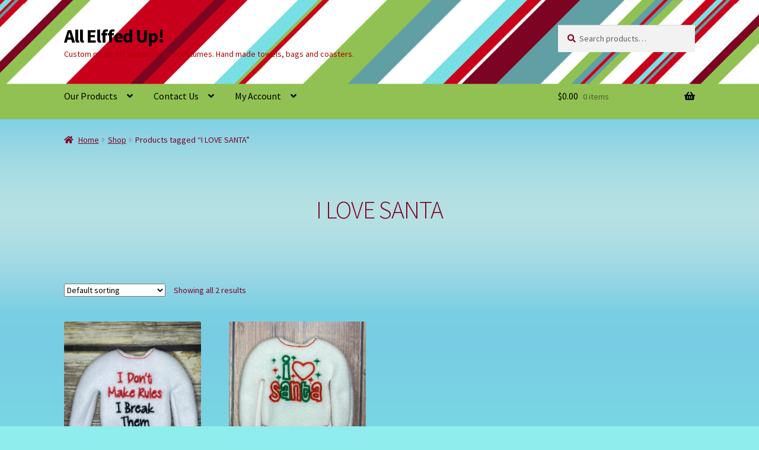

--- FILE ---
content_type: text/html; charset=UTF-8
request_url: https://allelffedup.com/product-tag/i-love-santa/
body_size: 14172
content:
<!doctype html>
<html lang="en-US">
<head><style>img.lazy{min-height:1px}</style><link href="https://allelffedup.com/wp-content/plugins/w3-total-cache/pub/js/lazyload.min.js" as="script">
<meta charset="UTF-8">
<meta name="viewport" content="width=device-width, initial-scale=1">
<link rel="profile" href="http://gmpg.org/xfn/11">
<link rel="pingback" href="https://allelffedup.com/xmlrpc.php">

<title>I LOVE SANTA &#8211; All Elffed Up!</title>
<meta name='robots' content='max-image-preview:large' />
<script>window._wca = window._wca || [];</script>
<link rel='dns-prefetch' href='//stats.wp.com' />
<link rel='dns-prefetch' href='//fonts.googleapis.com' />
<link rel="alternate" type="application/rss+xml" title="All Elffed Up! &raquo; Feed" href="https://allelffedup.com/feed/" />
<link rel="alternate" type="application/rss+xml" title="All Elffed Up! &raquo; Comments Feed" href="https://allelffedup.com/comments/feed/" />
<link rel="alternate" type="application/rss+xml" title="All Elffed Up! &raquo; I LOVE SANTA Tag Feed" href="https://allelffedup.com/product-tag/i-love-santa/feed/" />
<style id='wp-img-auto-sizes-contain-inline-css'>
img:is([sizes=auto i],[sizes^="auto," i]){contain-intrinsic-size:3000px 1500px}
/*# sourceURL=wp-img-auto-sizes-contain-inline-css */
</style>
<style id='wp-emoji-styles-inline-css'>

	img.wp-smiley, img.emoji {
		display: inline !important;
		border: none !important;
		box-shadow: none !important;
		height: 1em !important;
		width: 1em !important;
		margin: 0 0.07em !important;
		vertical-align: -0.1em !important;
		background: none !important;
		padding: 0 !important;
	}
/*# sourceURL=wp-emoji-styles-inline-css */
</style>
<style id='wp-block-library-inline-css'>
:root{--wp-block-synced-color:#7a00df;--wp-block-synced-color--rgb:122,0,223;--wp-bound-block-color:var(--wp-block-synced-color);--wp-editor-canvas-background:#ddd;--wp-admin-theme-color:#007cba;--wp-admin-theme-color--rgb:0,124,186;--wp-admin-theme-color-darker-10:#006ba1;--wp-admin-theme-color-darker-10--rgb:0,107,160.5;--wp-admin-theme-color-darker-20:#005a87;--wp-admin-theme-color-darker-20--rgb:0,90,135;--wp-admin-border-width-focus:2px}@media (min-resolution:192dpi){:root{--wp-admin-border-width-focus:1.5px}}.wp-element-button{cursor:pointer}:root .has-very-light-gray-background-color{background-color:#eee}:root .has-very-dark-gray-background-color{background-color:#313131}:root .has-very-light-gray-color{color:#eee}:root .has-very-dark-gray-color{color:#313131}:root .has-vivid-green-cyan-to-vivid-cyan-blue-gradient-background{background:linear-gradient(135deg,#00d084,#0693e3)}:root .has-purple-crush-gradient-background{background:linear-gradient(135deg,#34e2e4,#4721fb 50%,#ab1dfe)}:root .has-hazy-dawn-gradient-background{background:linear-gradient(135deg,#faaca8,#dad0ec)}:root .has-subdued-olive-gradient-background{background:linear-gradient(135deg,#fafae1,#67a671)}:root .has-atomic-cream-gradient-background{background:linear-gradient(135deg,#fdd79a,#004a59)}:root .has-nightshade-gradient-background{background:linear-gradient(135deg,#330968,#31cdcf)}:root .has-midnight-gradient-background{background:linear-gradient(135deg,#020381,#2874fc)}:root{--wp--preset--font-size--normal:16px;--wp--preset--font-size--huge:42px}.has-regular-font-size{font-size:1em}.has-larger-font-size{font-size:2.625em}.has-normal-font-size{font-size:var(--wp--preset--font-size--normal)}.has-huge-font-size{font-size:var(--wp--preset--font-size--huge)}.has-text-align-center{text-align:center}.has-text-align-left{text-align:left}.has-text-align-right{text-align:right}.has-fit-text{white-space:nowrap!important}#end-resizable-editor-section{display:none}.aligncenter{clear:both}.items-justified-left{justify-content:flex-start}.items-justified-center{justify-content:center}.items-justified-right{justify-content:flex-end}.items-justified-space-between{justify-content:space-between}.screen-reader-text{border:0;clip-path:inset(50%);height:1px;margin:-1px;overflow:hidden;padding:0;position:absolute;width:1px;word-wrap:normal!important}.screen-reader-text:focus{background-color:#ddd;clip-path:none;color:#444;display:block;font-size:1em;height:auto;left:5px;line-height:normal;padding:15px 23px 14px;text-decoration:none;top:5px;width:auto;z-index:100000}html :where(.has-border-color){border-style:solid}html :where([style*=border-top-color]){border-top-style:solid}html :where([style*=border-right-color]){border-right-style:solid}html :where([style*=border-bottom-color]){border-bottom-style:solid}html :where([style*=border-left-color]){border-left-style:solid}html :where([style*=border-width]){border-style:solid}html :where([style*=border-top-width]){border-top-style:solid}html :where([style*=border-right-width]){border-right-style:solid}html :where([style*=border-bottom-width]){border-bottom-style:solid}html :where([style*=border-left-width]){border-left-style:solid}html :where(img[class*=wp-image-]){height:auto;max-width:100%}:where(figure){margin:0 0 1em}html :where(.is-position-sticky){--wp-admin--admin-bar--position-offset:var(--wp-admin--admin-bar--height,0px)}@media screen and (max-width:600px){html :where(.is-position-sticky){--wp-admin--admin-bar--position-offset:0px}}

/*# sourceURL=wp-block-library-inline-css */
</style><style id='global-styles-inline-css'>
:root{--wp--preset--aspect-ratio--square: 1;--wp--preset--aspect-ratio--4-3: 4/3;--wp--preset--aspect-ratio--3-4: 3/4;--wp--preset--aspect-ratio--3-2: 3/2;--wp--preset--aspect-ratio--2-3: 2/3;--wp--preset--aspect-ratio--16-9: 16/9;--wp--preset--aspect-ratio--9-16: 9/16;--wp--preset--color--black: #000000;--wp--preset--color--cyan-bluish-gray: #abb8c3;--wp--preset--color--white: #ffffff;--wp--preset--color--pale-pink: #f78da7;--wp--preset--color--vivid-red: #cf2e2e;--wp--preset--color--luminous-vivid-orange: #ff6900;--wp--preset--color--luminous-vivid-amber: #fcb900;--wp--preset--color--light-green-cyan: #7bdcb5;--wp--preset--color--vivid-green-cyan: #00d084;--wp--preset--color--pale-cyan-blue: #8ed1fc;--wp--preset--color--vivid-cyan-blue: #0693e3;--wp--preset--color--vivid-purple: #9b51e0;--wp--preset--gradient--vivid-cyan-blue-to-vivid-purple: linear-gradient(135deg,rgb(6,147,227) 0%,rgb(155,81,224) 100%);--wp--preset--gradient--light-green-cyan-to-vivid-green-cyan: linear-gradient(135deg,rgb(122,220,180) 0%,rgb(0,208,130) 100%);--wp--preset--gradient--luminous-vivid-amber-to-luminous-vivid-orange: linear-gradient(135deg,rgb(252,185,0) 0%,rgb(255,105,0) 100%);--wp--preset--gradient--luminous-vivid-orange-to-vivid-red: linear-gradient(135deg,rgb(255,105,0) 0%,rgb(207,46,46) 100%);--wp--preset--gradient--very-light-gray-to-cyan-bluish-gray: linear-gradient(135deg,rgb(238,238,238) 0%,rgb(169,184,195) 100%);--wp--preset--gradient--cool-to-warm-spectrum: linear-gradient(135deg,rgb(74,234,220) 0%,rgb(151,120,209) 20%,rgb(207,42,186) 40%,rgb(238,44,130) 60%,rgb(251,105,98) 80%,rgb(254,248,76) 100%);--wp--preset--gradient--blush-light-purple: linear-gradient(135deg,rgb(255,206,236) 0%,rgb(152,150,240) 100%);--wp--preset--gradient--blush-bordeaux: linear-gradient(135deg,rgb(254,205,165) 0%,rgb(254,45,45) 50%,rgb(107,0,62) 100%);--wp--preset--gradient--luminous-dusk: linear-gradient(135deg,rgb(255,203,112) 0%,rgb(199,81,192) 50%,rgb(65,88,208) 100%);--wp--preset--gradient--pale-ocean: linear-gradient(135deg,rgb(255,245,203) 0%,rgb(182,227,212) 50%,rgb(51,167,181) 100%);--wp--preset--gradient--electric-grass: linear-gradient(135deg,rgb(202,248,128) 0%,rgb(113,206,126) 100%);--wp--preset--gradient--midnight: linear-gradient(135deg,rgb(2,3,129) 0%,rgb(40,116,252) 100%);--wp--preset--font-size--small: 14px;--wp--preset--font-size--medium: 23px;--wp--preset--font-size--large: 26px;--wp--preset--font-size--x-large: 42px;--wp--preset--font-size--normal: 16px;--wp--preset--font-size--huge: 37px;--wp--preset--spacing--20: 0.44rem;--wp--preset--spacing--30: 0.67rem;--wp--preset--spacing--40: 1rem;--wp--preset--spacing--50: 1.5rem;--wp--preset--spacing--60: 2.25rem;--wp--preset--spacing--70: 3.38rem;--wp--preset--spacing--80: 5.06rem;--wp--preset--shadow--natural: 6px 6px 9px rgba(0, 0, 0, 0.2);--wp--preset--shadow--deep: 12px 12px 50px rgba(0, 0, 0, 0.4);--wp--preset--shadow--sharp: 6px 6px 0px rgba(0, 0, 0, 0.2);--wp--preset--shadow--outlined: 6px 6px 0px -3px rgb(255, 255, 255), 6px 6px rgb(0, 0, 0);--wp--preset--shadow--crisp: 6px 6px 0px rgb(0, 0, 0);}:where(.is-layout-flex){gap: 0.5em;}:where(.is-layout-grid){gap: 0.5em;}body .is-layout-flex{display: flex;}.is-layout-flex{flex-wrap: wrap;align-items: center;}.is-layout-flex > :is(*, div){margin: 0;}body .is-layout-grid{display: grid;}.is-layout-grid > :is(*, div){margin: 0;}:where(.wp-block-columns.is-layout-flex){gap: 2em;}:where(.wp-block-columns.is-layout-grid){gap: 2em;}:where(.wp-block-post-template.is-layout-flex){gap: 1.25em;}:where(.wp-block-post-template.is-layout-grid){gap: 1.25em;}.has-black-color{color: var(--wp--preset--color--black) !important;}.has-cyan-bluish-gray-color{color: var(--wp--preset--color--cyan-bluish-gray) !important;}.has-white-color{color: var(--wp--preset--color--white) !important;}.has-pale-pink-color{color: var(--wp--preset--color--pale-pink) !important;}.has-vivid-red-color{color: var(--wp--preset--color--vivid-red) !important;}.has-luminous-vivid-orange-color{color: var(--wp--preset--color--luminous-vivid-orange) !important;}.has-luminous-vivid-amber-color{color: var(--wp--preset--color--luminous-vivid-amber) !important;}.has-light-green-cyan-color{color: var(--wp--preset--color--light-green-cyan) !important;}.has-vivid-green-cyan-color{color: var(--wp--preset--color--vivid-green-cyan) !important;}.has-pale-cyan-blue-color{color: var(--wp--preset--color--pale-cyan-blue) !important;}.has-vivid-cyan-blue-color{color: var(--wp--preset--color--vivid-cyan-blue) !important;}.has-vivid-purple-color{color: var(--wp--preset--color--vivid-purple) !important;}.has-black-background-color{background-color: var(--wp--preset--color--black) !important;}.has-cyan-bluish-gray-background-color{background-color: var(--wp--preset--color--cyan-bluish-gray) !important;}.has-white-background-color{background-color: var(--wp--preset--color--white) !important;}.has-pale-pink-background-color{background-color: var(--wp--preset--color--pale-pink) !important;}.has-vivid-red-background-color{background-color: var(--wp--preset--color--vivid-red) !important;}.has-luminous-vivid-orange-background-color{background-color: var(--wp--preset--color--luminous-vivid-orange) !important;}.has-luminous-vivid-amber-background-color{background-color: var(--wp--preset--color--luminous-vivid-amber) !important;}.has-light-green-cyan-background-color{background-color: var(--wp--preset--color--light-green-cyan) !important;}.has-vivid-green-cyan-background-color{background-color: var(--wp--preset--color--vivid-green-cyan) !important;}.has-pale-cyan-blue-background-color{background-color: var(--wp--preset--color--pale-cyan-blue) !important;}.has-vivid-cyan-blue-background-color{background-color: var(--wp--preset--color--vivid-cyan-blue) !important;}.has-vivid-purple-background-color{background-color: var(--wp--preset--color--vivid-purple) !important;}.has-black-border-color{border-color: var(--wp--preset--color--black) !important;}.has-cyan-bluish-gray-border-color{border-color: var(--wp--preset--color--cyan-bluish-gray) !important;}.has-white-border-color{border-color: var(--wp--preset--color--white) !important;}.has-pale-pink-border-color{border-color: var(--wp--preset--color--pale-pink) !important;}.has-vivid-red-border-color{border-color: var(--wp--preset--color--vivid-red) !important;}.has-luminous-vivid-orange-border-color{border-color: var(--wp--preset--color--luminous-vivid-orange) !important;}.has-luminous-vivid-amber-border-color{border-color: var(--wp--preset--color--luminous-vivid-amber) !important;}.has-light-green-cyan-border-color{border-color: var(--wp--preset--color--light-green-cyan) !important;}.has-vivid-green-cyan-border-color{border-color: var(--wp--preset--color--vivid-green-cyan) !important;}.has-pale-cyan-blue-border-color{border-color: var(--wp--preset--color--pale-cyan-blue) !important;}.has-vivid-cyan-blue-border-color{border-color: var(--wp--preset--color--vivid-cyan-blue) !important;}.has-vivid-purple-border-color{border-color: var(--wp--preset--color--vivid-purple) !important;}.has-vivid-cyan-blue-to-vivid-purple-gradient-background{background: var(--wp--preset--gradient--vivid-cyan-blue-to-vivid-purple) !important;}.has-light-green-cyan-to-vivid-green-cyan-gradient-background{background: var(--wp--preset--gradient--light-green-cyan-to-vivid-green-cyan) !important;}.has-luminous-vivid-amber-to-luminous-vivid-orange-gradient-background{background: var(--wp--preset--gradient--luminous-vivid-amber-to-luminous-vivid-orange) !important;}.has-luminous-vivid-orange-to-vivid-red-gradient-background{background: var(--wp--preset--gradient--luminous-vivid-orange-to-vivid-red) !important;}.has-very-light-gray-to-cyan-bluish-gray-gradient-background{background: var(--wp--preset--gradient--very-light-gray-to-cyan-bluish-gray) !important;}.has-cool-to-warm-spectrum-gradient-background{background: var(--wp--preset--gradient--cool-to-warm-spectrum) !important;}.has-blush-light-purple-gradient-background{background: var(--wp--preset--gradient--blush-light-purple) !important;}.has-blush-bordeaux-gradient-background{background: var(--wp--preset--gradient--blush-bordeaux) !important;}.has-luminous-dusk-gradient-background{background: var(--wp--preset--gradient--luminous-dusk) !important;}.has-pale-ocean-gradient-background{background: var(--wp--preset--gradient--pale-ocean) !important;}.has-electric-grass-gradient-background{background: var(--wp--preset--gradient--electric-grass) !important;}.has-midnight-gradient-background{background: var(--wp--preset--gradient--midnight) !important;}.has-small-font-size{font-size: var(--wp--preset--font-size--small) !important;}.has-medium-font-size{font-size: var(--wp--preset--font-size--medium) !important;}.has-large-font-size{font-size: var(--wp--preset--font-size--large) !important;}.has-x-large-font-size{font-size: var(--wp--preset--font-size--x-large) !important;}
/*# sourceURL=global-styles-inline-css */
</style>

<style id='classic-theme-styles-inline-css'>
/*! This file is auto-generated */
.wp-block-button__link{color:#fff;background-color:#32373c;border-radius:9999px;box-shadow:none;text-decoration:none;padding:calc(.667em + 2px) calc(1.333em + 2px);font-size:1.125em}.wp-block-file__button{background:#32373c;color:#fff;text-decoration:none}
/*# sourceURL=/wp-includes/css/classic-themes.min.css */
</style>
<link rel='stylesheet' id='storefront-gutenberg-blocks-css' href='https://allelffedup.com/wp-content/themes/storefront/assets/css/base/gutenberg-blocks.css?ver=4.2.0' media='all' />
<style id='storefront-gutenberg-blocks-inline-css'>

				.wp-block-button__link:not(.has-text-color) {
					color: #333333;
				}

				.wp-block-button__link:not(.has-text-color):hover,
				.wp-block-button__link:not(.has-text-color):focus,
				.wp-block-button__link:not(.has-text-color):active {
					color: #333333;
				}

				.wp-block-button__link:not(.has-background) {
					background-color: #eeeeee;
				}

				.wp-block-button__link:not(.has-background):hover,
				.wp-block-button__link:not(.has-background):focus,
				.wp-block-button__link:not(.has-background):active {
					border-color: #d5d5d5;
					background-color: #d5d5d5;
				}

				.wc-block-grid__products .wc-block-grid__product .wp-block-button__link {
					background-color: #eeeeee;
					border-color: #eeeeee;
					color: #333333;
				}

				.wp-block-quote footer,
				.wp-block-quote cite,
				.wp-block-quote__citation {
					color: #7c0322;
				}

				.wp-block-pullquote cite,
				.wp-block-pullquote footer,
				.wp-block-pullquote__citation {
					color: #7c0322;
				}

				.wp-block-image figcaption {
					color: #7c0322;
				}

				.wp-block-separator.is-style-dots::before {
					color: #7c0322;
				}

				.wp-block-file a.wp-block-file__button {
					color: #333333;
					background-color: #eeeeee;
					border-color: #eeeeee;
				}

				.wp-block-file a.wp-block-file__button:hover,
				.wp-block-file a.wp-block-file__button:focus,
				.wp-block-file a.wp-block-file__button:active {
					color: #333333;
					background-color: #d5d5d5;
				}

				.wp-block-code,
				.wp-block-preformatted pre {
					color: #7c0322;
				}

				.wp-block-table:not( .has-background ):not( .is-style-stripes ) tbody tr:nth-child(2n) td {
					background-color: #8eebeb;
				}

				.wp-block-cover .wp-block-cover__inner-container h1:not(.has-text-color),
				.wp-block-cover .wp-block-cover__inner-container h2:not(.has-text-color),
				.wp-block-cover .wp-block-cover__inner-container h3:not(.has-text-color),
				.wp-block-cover .wp-block-cover__inner-container h4:not(.has-text-color),
				.wp-block-cover .wp-block-cover__inner-container h5:not(.has-text-color),
				.wp-block-cover .wp-block-cover__inner-container h6:not(.has-text-color) {
					color: #609fa4;
				}

				.wc-block-components-price-slider__range-input-progress,
				.rtl .wc-block-components-price-slider__range-input-progress {
					--range-color: #c8001c;
				}

				/* Target only IE11 */
				@media all and (-ms-high-contrast: none), (-ms-high-contrast: active) {
					.wc-block-components-price-slider__range-input-progress {
						background: #c8001c;
					}
				}

				.wc-block-components-button:not(.is-link) {
					background-color: #333333;
					color: #ffffff;
				}

				.wc-block-components-button:not(.is-link):hover,
				.wc-block-components-button:not(.is-link):focus,
				.wc-block-components-button:not(.is-link):active {
					background-color: #1a1a1a;
					color: #ffffff;
				}

				.wc-block-components-button:not(.is-link):disabled {
					background-color: #333333;
					color: #ffffff;
				}

				.wc-block-cart__submit-container {
					background-color: #90eded;
				}

				.wc-block-cart__submit-container::before {
					color: rgba(109,202,202,0.5);
				}

				.wc-block-components-order-summary-item__quantity {
					background-color: #90eded;
					border-color: #7c0322;
					box-shadow: 0 0 0 2px #90eded;
					color: #7c0322;
				}
			
/*# sourceURL=storefront-gutenberg-blocks-inline-css */
</style>
<link rel='stylesheet' id='contact-form-7-css' href='https://allelffedup.com/wp-content/plugins/contact-form-7/includes/css/styles.css?ver=6.1.4' media='all' />
<style id='woocommerce-inline-inline-css'>
.woocommerce form .form-row .required { visibility: visible; }
/*# sourceURL=woocommerce-inline-inline-css */
</style>
<link rel='stylesheet' id='storefront-style-css' href='https://allelffedup.com/wp-content/themes/storefront/style.css?ver=4.2.0' media='all' />
<style id='storefront-style-inline-css'>

			.main-navigation ul li a,
			.site-title a,
			ul.menu li a,
			.site-branding h1 a,
			button.menu-toggle,
			button.menu-toggle:hover,
			.handheld-navigation .dropdown-toggle {
				color: #000000;
			}

			button.menu-toggle,
			button.menu-toggle:hover {
				border-color: #000000;
			}

			.main-navigation ul li a:hover,
			.main-navigation ul li:hover > a,
			.site-title a:hover,
			.site-header ul.menu li.current-menu-item > a {
				color: #414141;
			}

			table:not( .has-background ) th {
				background-color: #89e6e6;
			}

			table:not( .has-background ) tbody td {
				background-color: #8eebeb;
			}

			table:not( .has-background ) tbody tr:nth-child(2n) td,
			fieldset,
			fieldset legend {
				background-color: #8ce9e9;
			}

			.site-header,
			.secondary-navigation ul ul,
			.main-navigation ul.menu > li.menu-item-has-children:after,
			.secondary-navigation ul.menu ul,
			.storefront-handheld-footer-bar,
			.storefront-handheld-footer-bar ul li > a,
			.storefront-handheld-footer-bar ul li.search .site-search,
			button.menu-toggle,
			button.menu-toggle:hover {
				background-color: #78dfe4;
			}

			p.site-description,
			.site-header,
			.storefront-handheld-footer-bar {
				color: #af0000;
			}

			button.menu-toggle:after,
			button.menu-toggle:before,
			button.menu-toggle span:before {
				background-color: #000000;
			}

			h1, h2, h3, h4, h5, h6, .wc-block-grid__product-title {
				color: #7c0322;
			}

			.widget h1 {
				border-bottom-color: #7c0322;
			}

			body,
			.secondary-navigation a {
				color: #7c0322;
			}

			.widget-area .widget a,
			.hentry .entry-header .posted-on a,
			.hentry .entry-header .post-author a,
			.hentry .entry-header .post-comments a,
			.hentry .entry-header .byline a {
				color: #810827;
			}

			a {
				color: #c8001c;
			}

			a:focus,
			button:focus,
			.button.alt:focus,
			input:focus,
			textarea:focus,
			input[type="button"]:focus,
			input[type="reset"]:focus,
			input[type="submit"]:focus,
			input[type="email"]:focus,
			input[type="tel"]:focus,
			input[type="url"]:focus,
			input[type="password"]:focus,
			input[type="search"]:focus {
				outline-color: #c8001c;
			}

			button, input[type="button"], input[type="reset"], input[type="submit"], .button, .widget a.button {
				background-color: #eeeeee;
				border-color: #eeeeee;
				color: #333333;
			}

			button:hover, input[type="button"]:hover, input[type="reset"]:hover, input[type="submit"]:hover, .button:hover, .widget a.button:hover {
				background-color: #d5d5d5;
				border-color: #d5d5d5;
				color: #333333;
			}

			button.alt, input[type="button"].alt, input[type="reset"].alt, input[type="submit"].alt, .button.alt, .widget-area .widget a.button.alt {
				background-color: #333333;
				border-color: #333333;
				color: #ffffff;
			}

			button.alt:hover, input[type="button"].alt:hover, input[type="reset"].alt:hover, input[type="submit"].alt:hover, .button.alt:hover, .widget-area .widget a.button.alt:hover {
				background-color: #1a1a1a;
				border-color: #1a1a1a;
				color: #ffffff;
			}

			.pagination .page-numbers li .page-numbers.current {
				background-color: #77d4d4;
				color: #720018;
			}

			#comments .comment-list .comment-content .comment-text {
				background-color: #89e6e6;
			}

			.site-footer {
				background-color: #609fa4;
				color: #7c0322;
			}

			.site-footer a:not(.button):not(.components-button) {
				color: #91c153;
			}

			.site-footer .storefront-handheld-footer-bar a:not(.button):not(.components-button) {
				color: #000000;
			}

			.site-footer h1, .site-footer h2, .site-footer h3, .site-footer h4, .site-footer h5, .site-footer h6, .site-footer .widget .widget-title, .site-footer .widget .widgettitle {
				color: #91c153;
			}

			.page-template-template-homepage.has-post-thumbnail .type-page.has-post-thumbnail .entry-title {
				color: #609fa4;
			}

			.page-template-template-homepage.has-post-thumbnail .type-page.has-post-thumbnail .entry-content {
				color: #dd0000;
			}

			@media screen and ( min-width: 768px ) {
				.secondary-navigation ul.menu a:hover {
					color: #c81919;
				}

				.secondary-navigation ul.menu a {
					color: #af0000;
				}

				.main-navigation ul.menu ul.sub-menu,
				.main-navigation ul.nav-menu ul.children {
					background-color: #69d0d5;
				}

				.site-header {
					border-bottom-color: #69d0d5;
				}
			}
/*# sourceURL=storefront-style-inline-css */
</style>
<link rel='stylesheet' id='storefront-icons-css' href='https://allelffedup.com/wp-content/themes/storefront/assets/css/base/icons.css?ver=4.2.0' media='all' />
<link rel='stylesheet' id='storefront-fonts-css' href='https://fonts.googleapis.com/css?family=Source+Sans+Pro%3A400%2C300%2C300italic%2C400italic%2C600%2C700%2C900&#038;subset=latin%2Clatin-ext&#038;ver=4.2.0' media='all' />
<link rel='stylesheet' id='storefront-jetpack-widgets-css' href='https://allelffedup.com/wp-content/themes/storefront/assets/css/jetpack/widgets.css?ver=4.2.0' media='all' />
<link rel='stylesheet' id='storefront-woocommerce-style-css' href='https://allelffedup.com/wp-content/themes/storefront/assets/css/woocommerce/woocommerce.css?ver=4.2.0' media='all' />
<style id='storefront-woocommerce-style-inline-css'>
@font-face {
				font-family: star;
				src: url(https://allelffedup.com/wp-content/plugins/woocommerce/assets/fonts/star.eot);
				src:
					url(https://allelffedup.com/wp-content/plugins/woocommerce/assets/fonts/star.eot?#iefix) format("embedded-opentype"),
					url(https://allelffedup.com/wp-content/plugins/woocommerce/assets/fonts/star.woff) format("woff"),
					url(https://allelffedup.com/wp-content/plugins/woocommerce/assets/fonts/star.ttf) format("truetype"),
					url(https://allelffedup.com/wp-content/plugins/woocommerce/assets/fonts/star.svg#star) format("svg");
				font-weight: 400;
				font-style: normal;
			}
			@font-face {
				font-family: WooCommerce;
				src: url(https://allelffedup.com/wp-content/plugins/woocommerce/assets/fonts/WooCommerce.eot);
				src:
					url(https://allelffedup.com/wp-content/plugins/woocommerce/assets/fonts/WooCommerce.eot?#iefix) format("embedded-opentype"),
					url(https://allelffedup.com/wp-content/plugins/woocommerce/assets/fonts/WooCommerce.woff) format("woff"),
					url(https://allelffedup.com/wp-content/plugins/woocommerce/assets/fonts/WooCommerce.ttf) format("truetype"),
					url(https://allelffedup.com/wp-content/plugins/woocommerce/assets/fonts/WooCommerce.svg#WooCommerce) format("svg");
				font-weight: 400;
				font-style: normal;
			}

			a.cart-contents,
			.site-header-cart .widget_shopping_cart a {
				color: #000000;
			}

			a.cart-contents:hover,
			.site-header-cart .widget_shopping_cart a:hover,
			.site-header-cart:hover > li > a {
				color: #414141;
			}

			table.cart td.product-remove,
			table.cart td.actions {
				border-top-color: #90eded;
			}

			.storefront-handheld-footer-bar ul li.cart .count {
				background-color: #000000;
				color: #78dfe4;
				border-color: #78dfe4;
			}

			.woocommerce-tabs ul.tabs li.active a,
			ul.products li.product .price,
			.onsale,
			.wc-block-grid__product-onsale,
			.widget_search form:before,
			.widget_product_search form:before {
				color: #7c0322;
			}

			.woocommerce-breadcrumb a,
			a.woocommerce-review-link,
			.product_meta a {
				color: #810827;
			}

			.wc-block-grid__product-onsale,
			.onsale {
				border-color: #7c0322;
			}

			.star-rating span:before,
			.quantity .plus, .quantity .minus,
			p.stars a:hover:after,
			p.stars a:after,
			.star-rating span:before,
			#payment .payment_methods li input[type=radio]:first-child:checked+label:before {
				color: #c8001c;
			}

			.widget_price_filter .ui-slider .ui-slider-range,
			.widget_price_filter .ui-slider .ui-slider-handle {
				background-color: #c8001c;
			}

			.order_details {
				background-color: #89e6e6;
			}

			.order_details > li {
				border-bottom: 1px dotted #74d1d1;
			}

			.order_details:before,
			.order_details:after {
				background: -webkit-linear-gradient(transparent 0,transparent 0),-webkit-linear-gradient(135deg,#89e6e6 33.33%,transparent 33.33%),-webkit-linear-gradient(45deg,#89e6e6 33.33%,transparent 33.33%)
			}

			#order_review {
				background-color: #90eded;
			}

			#payment .payment_methods > li .payment_box,
			#payment .place-order {
				background-color: #8be8e8;
			}

			#payment .payment_methods > li:not(.woocommerce-notice) {
				background-color: #86e3e3;
			}

			#payment .payment_methods > li:not(.woocommerce-notice):hover {
				background-color: #81dede;
			}

			.woocommerce-pagination .page-numbers li .page-numbers.current {
				background-color: #77d4d4;
				color: #720018;
			}

			.wc-block-grid__product-onsale,
			.onsale,
			.woocommerce-pagination .page-numbers li .page-numbers:not(.current) {
				color: #7c0322;
			}

			p.stars a:before,
			p.stars a:hover~a:before,
			p.stars.selected a.active~a:before {
				color: #7c0322;
			}

			p.stars.selected a.active:before,
			p.stars:hover a:before,
			p.stars.selected a:not(.active):before,
			p.stars.selected a.active:before {
				color: #c8001c;
			}

			.single-product div.product .woocommerce-product-gallery .woocommerce-product-gallery__trigger {
				background-color: #eeeeee;
				color: #333333;
			}

			.single-product div.product .woocommerce-product-gallery .woocommerce-product-gallery__trigger:hover {
				background-color: #d5d5d5;
				border-color: #d5d5d5;
				color: #333333;
			}

			.button.added_to_cart:focus,
			.button.wc-forward:focus {
				outline-color: #c8001c;
			}

			.added_to_cart,
			.site-header-cart .widget_shopping_cart a.button,
			.wc-block-grid__products .wc-block-grid__product .wp-block-button__link {
				background-color: #eeeeee;
				border-color: #eeeeee;
				color: #333333;
			}

			.added_to_cart:hover,
			.site-header-cart .widget_shopping_cart a.button:hover,
			.wc-block-grid__products .wc-block-grid__product .wp-block-button__link:hover {
				background-color: #d5d5d5;
				border-color: #d5d5d5;
				color: #333333;
			}

			.added_to_cart.alt, .added_to_cart, .widget a.button.checkout {
				background-color: #333333;
				border-color: #333333;
				color: #ffffff;
			}

			.added_to_cart.alt:hover, .added_to_cart:hover, .widget a.button.checkout:hover {
				background-color: #1a1a1a;
				border-color: #1a1a1a;
				color: #ffffff;
			}

			.button.loading {
				color: #eeeeee;
			}

			.button.loading:hover {
				background-color: #eeeeee;
			}

			.button.loading:after {
				color: #333333;
			}

			@media screen and ( min-width: 768px ) {
				.site-header-cart .widget_shopping_cart,
				.site-header .product_list_widget li .quantity {
					color: #af0000;
				}

				.site-header-cart .widget_shopping_cart .buttons,
				.site-header-cart .widget_shopping_cart .total {
					background-color: #6ed5da;
				}

				.site-header-cart .widget_shopping_cart {
					background-color: #69d0d5;
				}
			}
				.storefront-product-pagination a {
					color: #7c0322;
					background-color: #90eded;
				}
				.storefront-sticky-add-to-cart {
					color: #7c0322;
					background-color: #90eded;
				}

				.storefront-sticky-add-to-cart a:not(.button) {
					color: #000000;
				}
/*# sourceURL=storefront-woocommerce-style-inline-css */
</style>
<link rel='stylesheet' id='storefront-woocommerce-brands-style-css' href='https://allelffedup.com/wp-content/themes/storefront/assets/css/woocommerce/extensions/brands.css?ver=4.2.0' media='all' />
<script src="https://allelffedup.com/wp-includes/js/jquery/jquery.min.js?ver=3.7.1" id="jquery-core-js"></script>
<script src="https://allelffedup.com/wp-includes/js/jquery/jquery-migrate.min.js?ver=3.4.1" id="jquery-migrate-js"></script>
<script src="https://allelffedup.com/wp-content/plugins/woocommerce/assets/js/jquery-blockui/jquery.blockUI.min.js?ver=2.7.0-wc.10.4.3" id="wc-jquery-blockui-js" defer data-wp-strategy="defer"></script>
<script id="wc-add-to-cart-js-extra">
var wc_add_to_cart_params = {"ajax_url":"/wp-admin/admin-ajax.php","wc_ajax_url":"/?wc-ajax=%%endpoint%%","i18n_view_cart":"View cart","cart_url":"https://allelffedup.com/cart/","is_cart":"","cart_redirect_after_add":"no"};
//# sourceURL=wc-add-to-cart-js-extra
</script>
<script src="https://allelffedup.com/wp-content/plugins/woocommerce/assets/js/frontend/add-to-cart.min.js?ver=10.4.3" id="wc-add-to-cart-js" defer data-wp-strategy="defer"></script>
<script src="https://allelffedup.com/wp-content/plugins/woocommerce/assets/js/js-cookie/js.cookie.min.js?ver=2.1.4-wc.10.4.3" id="wc-js-cookie-js" defer data-wp-strategy="defer"></script>
<script id="woocommerce-js-extra">
var woocommerce_params = {"ajax_url":"/wp-admin/admin-ajax.php","wc_ajax_url":"/?wc-ajax=%%endpoint%%","i18n_password_show":"Show password","i18n_password_hide":"Hide password"};
//# sourceURL=woocommerce-js-extra
</script>
<script src="https://allelffedup.com/wp-content/plugins/woocommerce/assets/js/frontend/woocommerce.min.js?ver=10.4.3" id="woocommerce-js" defer data-wp-strategy="defer"></script>
<script id="WCPAY_ASSETS-js-extra">
var wcpayAssets = {"url":"https://allelffedup.com/wp-content/plugins/woocommerce-payments/dist/"};
//# sourceURL=WCPAY_ASSETS-js-extra
</script>
<script src="https://stats.wp.com/s-202603.js" id="woocommerce-analytics-js" defer data-wp-strategy="defer"></script>
<link rel="https://api.w.org/" href="https://allelffedup.com/wp-json/" /><link rel="alternate" title="JSON" type="application/json" href="https://allelffedup.com/wp-json/wp/v2/product_tag/162" /><link rel="EditURI" type="application/rsd+xml" title="RSD" href="https://allelffedup.com/xmlrpc.php?rsd" />
<meta name="generator" content="WordPress 6.9" />
<meta name="generator" content="WooCommerce 10.4.3" />
	<style>img#wpstats{display:none}</style>
		<!-- Google site verification - Google for WooCommerce -->
<meta name="google-site-verification" content="qw8v6Elg6pGxigituwythJp1FJi8jsKaFV3ZdrKMClA" />
	<noscript><style>.woocommerce-product-gallery{ opacity: 1 !important; }</style></noscript>
	<noscript><style>.lazyload[data-src]{display:none !important;}</style></noscript><style>.lazyload{background-image:none !important;}.lazyload:before{background-image:none !important;}</style><style id="custom-background-css">
body.custom-background { background-color: #90eded; background-image: url("https://allelffedup.com/wp-content/uploads/2022/07/sky-2.jpg"); background-position: left top; background-size: auto; background-repeat: repeat; background-attachment: scroll; }
</style>
	<link rel='stylesheet' id='wc-square-cart-checkout-block-css' href='https://allelffedup.com/wp-content/plugins/woocommerce-square/build/assets/frontend/wc-square-cart-checkout-blocks.css?ver=5.2.0' media='all' />
<link rel='stylesheet' id='wc-blocks-style-css' href='https://allelffedup.com/wp-content/plugins/woocommerce/assets/client/blocks/wc-blocks.css?ver=wc-10.4.3' media='all' />
</head>

<body class="archive tax-product_tag term-i-love-santa term-162 custom-background wp-embed-responsive wp-theme-storefront theme-storefront user-registration-page ur-settings-sidebar-show woocommerce woocommerce-page woocommerce-no-js storefront-full-width-content storefront-align-wide right-sidebar woocommerce-active">



<div id="page" class="hfeed site">
	
	<header id="masthead" class="site-header lazy" role="banner" style="" data-bg="https://allelffedup.com/wp-content/uploads/2022/07/cropped-headers-2.jpg">

		<div class="col-full">		<a class="skip-link screen-reader-text" href="#site-navigation">Skip to navigation</a>
		<a class="skip-link screen-reader-text" href="#content">Skip to content</a>
				<div class="site-branding">
			<div class="beta site-title"><a href="https://allelffedup.com/" rel="home">All Elffed Up!</a></div><p class="site-description">Custom made elf sweaters and costumes. Hand made towels, bags and coasters.</p>		</div>
					<div class="site-search">
				<div class="widget woocommerce widget_product_search"><form role="search" method="get" class="woocommerce-product-search" action="https://allelffedup.com/">
	<label class="screen-reader-text" for="woocommerce-product-search-field-0">Search for:</label>
	<input type="search" id="woocommerce-product-search-field-0" class="search-field" placeholder="Search products&hellip;" value="" name="s" />
	<button type="submit" value="Search" class="">Search</button>
	<input type="hidden" name="post_type" value="product" />
</form>
</div>			</div>
			</div><div class="storefront-primary-navigation"><div class="col-full">		<nav id="site-navigation" class="main-navigation" role="navigation" aria-label="Primary Navigation">
		<button id="site-navigation-menu-toggle" class="menu-toggle" aria-controls="site-navigation" aria-expanded="false"><span>Menu</span></button>
			<div class="primary-navigation"><ul id="menu-main-menu" class="menu"><li id="menu-item-602" class="menu-item menu-item-type-post_type menu-item-object-page menu-item-has-children menu-item-602"><a href="https://allelffedup.com/shop/">Our Products</a>
<ul class="sub-menu">
	<li id="menu-item-604" class="menu-item menu-item-type-taxonomy menu-item-object-product_cat menu-item-604"><a href="https://allelffedup.com/product-category/elfsweaters/">Elf Sweaters</a></li>
	<li id="menu-item-603" class="menu-item menu-item-type-taxonomy menu-item-object-product_cat menu-item-has-children menu-item-603"><a href="https://allelffedup.com/product-category/elfcostumes/">Elf Costumes</a>
	<ul class="sub-menu">
		<li id="menu-item-1186" class="menu-item menu-item-type-taxonomy menu-item-object-product_cat menu-item-1186"><a href="https://allelffedup.com/product-category/babyelfcostumes/">Baby Elf Costumes</a></li>
	</ul>
</li>
	<li id="menu-item-2026" class="menu-item menu-item-type-taxonomy menu-item-object-product_cat menu-item-2026"><a href="https://allelffedup.com/product-category/propsaccessories/">Props &amp; Accessories</a></li>
	<li id="menu-item-697" class="menu-item menu-item-type-taxonomy menu-item-object-product_cat menu-item-697"><a href="https://allelffedup.com/product-category/hoodedtowels/">Hooded Towels</a></li>
	<li id="menu-item-2182" class="menu-item menu-item-type-taxonomy menu-item-object-product_cat menu-item-2182"><a href="https://allelffedup.com/product-category/crayonbags/">Crayon Bags</a></li>
	<li id="menu-item-2307" class="menu-item menu-item-type-taxonomy menu-item-object-product_cat menu-item-has-children menu-item-2307"><a href="https://allelffedup.com/product-category/dryerasecolorkits/">Dry Erase Color Kits</a>
	<ul class="sub-menu">
		<li id="menu-item-2308" class="menu-item menu-item-type-taxonomy menu-item-object-product_cat menu-item-2308"><a href="https://allelffedup.com/product-category/deluxedryerasecolorkits/">Deluxe Dry Erase Color Kits</a></li>
	</ul>
</li>
	<li id="menu-item-698" class="menu-item menu-item-type-taxonomy menu-item-object-product_cat menu-item-698"><a href="https://allelffedup.com/product-category/play-masks/">Play Masks</a></li>
	<li id="menu-item-3438" class="menu-item menu-item-type-taxonomy menu-item-object-product_cat menu-item-3438"><a href="https://allelffedup.com/product-category/pets/">Pets</a></li>
	<li id="menu-item-1161" class="menu-item menu-item-type-taxonomy menu-item-object-product_cat menu-item-has-children menu-item-1161"><a href="https://allelffedup.com/product-category/cases/">Cases</a>
	<ul class="sub-menu">
		<li id="menu-item-1156" class="menu-item menu-item-type-taxonomy menu-item-object-product_cat menu-item-1156"><a href="https://allelffedup.com/product-category/boozecases/">Booze Cases</a></li>
		<li id="menu-item-1157" class="menu-item menu-item-type-taxonomy menu-item-object-product_cat menu-item-1157"><a href="https://allelffedup.com/product-category/inhalercases/">Inhaler Cases</a></li>
		<li id="menu-item-1158" class="menu-item menu-item-type-taxonomy menu-item-object-product_cat menu-item-1158"><a href="https://allelffedup.com/product-category/lightercases/">Lighter Cases</a></li>
		<li id="menu-item-1159" class="menu-item menu-item-type-taxonomy menu-item-object-product_cat menu-item-1159"><a href="https://allelffedup.com/product-category/lipbalm/">Lip Balm Cases</a></li>
		<li id="menu-item-1160" class="menu-item menu-item-type-taxonomy menu-item-object-product_cat menu-item-1160"><a href="https://allelffedup.com/product-category/sanitizercases/">Sanitizer Cases</a></li>
		<li id="menu-item-1372" class="menu-item menu-item-type-taxonomy menu-item-object-product_cat menu-item-1372"><a href="https://allelffedup.com/product-category/cases/misc/">Misc</a></li>
	</ul>
</li>
</ul>
</li>
<li id="menu-item-598" class="menu-item menu-item-type-post_type menu-item-object-page menu-item-has-children menu-item-598"><a href="https://allelffedup.com/contact-us/">Contact Us</a>
<ul class="sub-menu">
	<li id="menu-item-597" class="menu-item menu-item-type-post_type menu-item-object-page menu-item-597"><a href="https://allelffedup.com/refund_returns/">Refund and Returns Policy</a></li>
</ul>
</li>
<li id="menu-item-600" class="menu-item menu-item-type-post_type menu-item-object-page menu-item-has-children menu-item-600"><a href="https://allelffedup.com/my-account/">My Account</a>
<ul class="sub-menu">
	<li id="menu-item-599" class="menu-item menu-item-type-post_type menu-item-object-page menu-item-599"><a href="https://allelffedup.com/registration/">Registration</a></li>
</ul>
</li>
</ul></div><div class="menu"><ul>
<li ><a href="https://allelffedup.com/">Home</a></li><li class="page_item page-item-7"><a href="https://allelffedup.com/cart/">Cart</a></li>
<li class="page_item page-item-8"><a href="https://allelffedup.com/checkout/">Checkout</a></li>
<li class="page_item page-item-49"><a href="https://allelffedup.com/contact-us/">Contact Us</a></li>
<li class="page_item page-item-9"><a href="https://allelffedup.com/my-account/">My Account</a></li>
<li class="page_item page-item-10"><a href="https://allelffedup.com/refund_returns/">Refund and Returns Policy</a></li>
<li class="page_item page-item-51"><a href="https://allelffedup.com/registration/">Registration</a></li>
<li class="page_item page-item-6 current_page_parent"><a href="https://allelffedup.com/shop/">Shop</a></li>
</ul></div>
		</nav><!-- #site-navigation -->
				<ul id="site-header-cart" class="site-header-cart menu">
			<li class="">
							<a class="cart-contents" href="https://allelffedup.com/cart/" title="View your shopping cart">
								<span class="woocommerce-Price-amount amount"><span class="woocommerce-Price-currencySymbol">&#036;</span>0.00</span> <span class="count">0 items</span>
			</a>
					</li>
			<li>
				<div class="widget woocommerce widget_shopping_cart"><div class="widget_shopping_cart_content"></div></div>			</li>
		</ul>
			</div></div>
	</header><!-- #masthead -->

	<div class="storefront-breadcrumb"><div class="col-full"><nav class="woocommerce-breadcrumb" aria-label="breadcrumbs"><a href="https://allelffedup.com">Home</a><span class="breadcrumb-separator"> / </span><a href="https://allelffedup.com/shop/">Shop</a><span class="breadcrumb-separator"> / </span>Products tagged &ldquo;I LOVE SANTA&rdquo;</nav></div></div>
	<div id="content" class="site-content" tabindex="-1">
		<div class="col-full">

		<div class="woocommerce"></div>		<div id="primary" class="content-area">
			<main id="main" class="site-main" role="main">
		<header class="woocommerce-products-header">
			<h1 class="woocommerce-products-header__title page-title">I LOVE SANTA</h1>
	
	</header>
<div class="storefront-sorting"><div class="woocommerce-notices-wrapper"></div><form class="woocommerce-ordering" method="get">
		<select
		name="orderby"
		class="orderby"
					aria-label="Shop order"
			>
					<option value="menu_order"  selected='selected'>Default sorting</option>
					<option value="popularity" >Sort by popularity</option>
					<option value="date" >Sort by latest</option>
					<option value="price" >Sort by price: low to high</option>
					<option value="price-desc" >Sort by price: high to low</option>
			</select>
	<input type="hidden" name="paged" value="1" />
	</form>
<p class="woocommerce-result-count" role="alert" aria-relevant="all" >
	Showing all 2 results</p>
</div><ul class="products columns-4">
<li class="product type-product post-2881 status-publish first instock product_cat-elfsweaters product_tag-christmas product_tag-elf-on-the-shelf product_tag-embroidery product_tag-hand-crafted product_tag-handmade product_tag-i-love-santa product_tag-kid product_tag-shirts product_tag-small-business product_tag-sweaters has-post-thumbnail taxable shipping-taxable purchasable product-type-simple">
	<a href="https://allelffedup.com/shop/i-dont-make-rules/" class="woocommerce-LoopProduct-link woocommerce-loop-product__link"><img width="324" height="324" src="[data-uri]" class="attachment-woocommerce_thumbnail size-woocommerce_thumbnail lazyload" alt="I DON&#039;T MAKE RULES" decoding="async" fetchpriority="high"   data-src="https://allelffedup.com/wp-content/uploads/2023/12/I-DONT-MAKE-RULES-324x324.jpg" data-srcset="https://allelffedup.com/wp-content/uploads/2023/12/I-DONT-MAKE-RULES-324x324.jpg 324w, https://allelffedup.com/wp-content/uploads/2023/12/I-DONT-MAKE-RULES-300x300.jpg 300w, https://allelffedup.com/wp-content/uploads/2023/12/I-DONT-MAKE-RULES-150x150.jpg 150w, https://allelffedup.com/wp-content/uploads/2023/12/I-DONT-MAKE-RULES-416x416.jpg 416w, https://allelffedup.com/wp-content/uploads/2023/12/I-DONT-MAKE-RULES-100x100.jpg 100w, https://allelffedup.com/wp-content/uploads/2023/12/I-DONT-MAKE-RULES.jpg 702w" data-sizes="auto" data-eio-rwidth="324" data-eio-rheight="324" /><noscript><img width="324" height="324" src="data:image/svg+xml,%3Csvg%20xmlns='http://www.w3.org/2000/svg'%20viewBox='0%200%20324%20324'%3E%3C/svg%3E" data-src="https://allelffedup.com/wp-content/uploads/2023/12/I-DONT-MAKE-RULES-324x324.jpg" class="attachment-woocommerce_thumbnail size-woocommerce_thumbnail lazy" alt="I DON&#039;T MAKE RULES" decoding="async" fetchpriority="high" data-srcset="https://allelffedup.com/wp-content/uploads/2023/12/I-DONT-MAKE-RULES-324x324.jpg 324w, https://allelffedup.com/wp-content/uploads/2023/12/I-DONT-MAKE-RULES-300x300.jpg 300w, https://allelffedup.com/wp-content/uploads/2023/12/I-DONT-MAKE-RULES-150x150.jpg 150w, https://allelffedup.com/wp-content/uploads/2023/12/I-DONT-MAKE-RULES-416x416.jpg 416w, https://allelffedup.com/wp-content/uploads/2023/12/I-DONT-MAKE-RULES-100x100.jpg 100w, https://allelffedup.com/wp-content/uploads/2023/12/I-DONT-MAKE-RULES.jpg 702w" data-sizes="(max-width: 324px) 100vw, 324px" data-eio="l" /></noscript><h2 class="woocommerce-loop-product__title">I DON&#8217;T MAKE RULES</h2>
	<span class="price"><span class="woocommerce-Price-amount amount"><bdi><span class="woocommerce-Price-currencySymbol">&#36;</span>8.00</bdi></span></span>
</a><a href="/product-tag/i-love-santa/?add-to-cart=2881" aria-describedby="woocommerce_loop_add_to_cart_link_describedby_2881" data-quantity="1" class="button product_type_simple add_to_cart_button ajax_add_to_cart" data-product_id="2881" data-product_sku="" aria-label="Add to cart: &ldquo;I DON&#039;T MAKE RULES&rdquo;" rel="nofollow" data-success_message="&ldquo;I DON&#039;T MAKE RULES&rdquo; has been added to your cart" role="button">Add to cart</a>	<span id="woocommerce_loop_add_to_cart_link_describedby_2881" class="screen-reader-text">
			</span>
</li>
<li class="product type-product post-287 status-publish instock product_cat-elfsweaters product_tag-christmas product_tag-elf-on-the-shelf product_tag-embroidery product_tag-hand-crafted product_tag-handmade product_tag-i-love-santa product_tag-kid product_tag-shirts product_tag-small-business product_tag-sweaters has-post-thumbnail taxable shipping-taxable purchasable product-type-simple">
	<a href="https://allelffedup.com/shop/i-love-santa/" class="woocommerce-LoopProduct-link woocommerce-loop-product__link"><img width="324" height="324" src="[data-uri]" class="attachment-woocommerce_thumbnail size-woocommerce_thumbnail lazyload" alt="I LOVE SANTA" decoding="async"   data-src="https://allelffedup.com/wp-content/uploads/2022/07/I-LOVE-SANTA-324x324.jpg" data-srcset="https://allelffedup.com/wp-content/uploads/2022/07/I-LOVE-SANTA-324x324.jpg 324w, https://allelffedup.com/wp-content/uploads/2022/07/I-LOVE-SANTA-300x300.jpg 300w, https://allelffedup.com/wp-content/uploads/2022/07/I-LOVE-SANTA-150x150.jpg 150w, https://allelffedup.com/wp-content/uploads/2022/07/I-LOVE-SANTA-416x416.jpg 416w, https://allelffedup.com/wp-content/uploads/2022/07/I-LOVE-SANTA-100x100.jpg 100w, https://allelffedup.com/wp-content/uploads/2022/07/I-LOVE-SANTA.jpg 606w" data-sizes="auto" data-eio-rwidth="324" data-eio-rheight="324" /><noscript><img width="324" height="324" src="data:image/svg+xml,%3Csvg%20xmlns='http://www.w3.org/2000/svg'%20viewBox='0%200%20324%20324'%3E%3C/svg%3E" data-src="https://allelffedup.com/wp-content/uploads/2022/07/I-LOVE-SANTA-324x324.jpg" class="attachment-woocommerce_thumbnail size-woocommerce_thumbnail lazy" alt="I LOVE SANTA" decoding="async" data-srcset="https://allelffedup.com/wp-content/uploads/2022/07/I-LOVE-SANTA-324x324.jpg 324w, https://allelffedup.com/wp-content/uploads/2022/07/I-LOVE-SANTA-300x300.jpg 300w, https://allelffedup.com/wp-content/uploads/2022/07/I-LOVE-SANTA-150x150.jpg 150w, https://allelffedup.com/wp-content/uploads/2022/07/I-LOVE-SANTA-416x416.jpg 416w, https://allelffedup.com/wp-content/uploads/2022/07/I-LOVE-SANTA-100x100.jpg 100w, https://allelffedup.com/wp-content/uploads/2022/07/I-LOVE-SANTA.jpg 606w" data-sizes="(max-width: 324px) 100vw, 324px" data-eio="l" /></noscript><h2 class="woocommerce-loop-product__title">I LOVE SANTA</h2>
	<span class="price"><span class="woocommerce-Price-amount amount"><bdi><span class="woocommerce-Price-currencySymbol">&#36;</span>8.00</bdi></span></span>
</a><a href="/product-tag/i-love-santa/?add-to-cart=287" aria-describedby="woocommerce_loop_add_to_cart_link_describedby_287" data-quantity="1" class="button product_type_simple add_to_cart_button ajax_add_to_cart" data-product_id="287" data-product_sku="" aria-label="Add to cart: &ldquo;I LOVE SANTA&rdquo;" rel="nofollow" data-success_message="&ldquo;I LOVE SANTA&rdquo; has been added to your cart" role="button">Add to cart</a>	<span id="woocommerce_loop_add_to_cart_link_describedby_287" class="screen-reader-text">
			</span>
</li>
</ul>
<div class="storefront-sorting"><form class="woocommerce-ordering" method="get">
		<select
		name="orderby"
		class="orderby"
					aria-label="Shop order"
			>
					<option value="menu_order"  selected='selected'>Default sorting</option>
					<option value="popularity" >Sort by popularity</option>
					<option value="date" >Sort by latest</option>
					<option value="price" >Sort by price: low to high</option>
					<option value="price-desc" >Sort by price: high to low</option>
			</select>
	<input type="hidden" name="paged" value="1" />
	</form>
<p class="woocommerce-result-count" role="alert" aria-relevant="all" >
	Showing all 2 results</p>
</div>			</main><!-- #main -->
		</div><!-- #primary -->

		
		</div><!-- .col-full -->
	</div><!-- #content -->

	
	<footer id="colophon" class="site-footer" role="contentinfo">
		<div class="col-full">

					<div class="site-info">
			&copy; All Elffed Up! 2026
							<br />
				<a href="https://woocommerce.com" target="_blank" title="WooCommerce - The Best eCommerce Platform for WordPress" rel="noreferrer">Built with Storefront &amp; WooCommerce</a>.					</div><!-- .site-info -->
				<div class="storefront-handheld-footer-bar">
			<ul class="columns-3">
									<li class="my-account">
						<a href="https://allelffedup.com/my-account/">My Account</a>					</li>
									<li class="search">
						<a href="">Search</a>			<div class="site-search">
				<div class="widget woocommerce widget_product_search"><form role="search" method="get" class="woocommerce-product-search" action="https://allelffedup.com/">
	<label class="screen-reader-text" for="woocommerce-product-search-field-1">Search for:</label>
	<input type="search" id="woocommerce-product-search-field-1" class="search-field" placeholder="Search products&hellip;" value="" name="s" />
	<button type="submit" value="Search" class="">Search</button>
	<input type="hidden" name="post_type" value="product" />
</form>
</div>			</div>
								</li>
									<li class="cart">
									<a class="footer-cart-contents" href="https://allelffedup.com/cart/">Cart				<span class="count">0</span>
			</a>
							</li>
							</ul>
		</div>
		
		</div><!-- .col-full -->
	</footer><!-- #colophon -->

	
</div><!-- #page -->

<script type="speculationrules">
{"prefetch":[{"source":"document","where":{"and":[{"href_matches":"/*"},{"not":{"href_matches":["/wp-*.php","/wp-admin/*","/wp-content/uploads/*","/wp-content/*","/wp-content/plugins/*","/wp-content/themes/storefront/*","/*\\?(.+)"]}},{"not":{"selector_matches":"a[rel~=\"nofollow\"]"}},{"not":{"selector_matches":".no-prefetch, .no-prefetch a"}}]},"eagerness":"conservative"}]}
</script>
<script type="application/ld+json">{"@context":"https://schema.org/","@type":"BreadcrumbList","itemListElement":[{"@type":"ListItem","position":1,"item":{"name":"Home","@id":"https://allelffedup.com"}},{"@type":"ListItem","position":2,"item":{"name":"Shop","@id":"https://allelffedup.com/shop/"}},{"@type":"ListItem","position":3,"item":{"name":"Products tagged &amp;ldquo;I LOVE SANTA&amp;rdquo;","@id":"https://allelffedup.com/product-tag/i-love-santa/"}}]}</script>	<script>
		(function () {
			var c = document.body.className;
			c = c.replace(/woocommerce-no-js/, 'woocommerce-js');
			document.body.className = c;
		})();
	</script>
	<script id="eio-lazy-load-js-before">
var eio_lazy_vars = {"exactdn_domain":"","skip_autoscale":0,"bg_min_dpr":1.100000000000000088817841970012523233890533447265625,"threshold":0,"use_dpr":1};
//# sourceURL=eio-lazy-load-js-before
</script>
<script src="https://allelffedup.com/wp-content/plugins/ewww-image-optimizer/includes/lazysizes.min.js?ver=831" id="eio-lazy-load-js" async data-wp-strategy="async"></script>
<script src="https://allelffedup.com/wp-includes/js/dist/hooks.min.js?ver=dd5603f07f9220ed27f1" id="wp-hooks-js"></script>
<script src="https://allelffedup.com/wp-includes/js/dist/i18n.min.js?ver=c26c3dc7bed366793375" id="wp-i18n-js"></script>
<script id="wp-i18n-js-after">
wp.i18n.setLocaleData( { 'text direction\u0004ltr': [ 'ltr' ] } );
//# sourceURL=wp-i18n-js-after
</script>
<script src="https://allelffedup.com/wp-content/plugins/contact-form-7/includes/swv/js/index.js?ver=6.1.4" id="swv-js"></script>
<script id="contact-form-7-js-before">
var wpcf7 = {
    "api": {
        "root": "https:\/\/allelffedup.com\/wp-json\/",
        "namespace": "contact-form-7\/v1"
    },
    "cached": 1
};
//# sourceURL=contact-form-7-js-before
</script>
<script src="https://allelffedup.com/wp-content/plugins/contact-form-7/includes/js/index.js?ver=6.1.4" id="contact-form-7-js"></script>
<script src="https://allelffedup.com/wp-includes/js/dist/vendor/react.min.js?ver=18.3.1.1" id="react-js"></script>
<script src="https://allelffedup.com/wp-includes/js/dist/vendor/react-dom.min.js?ver=18.3.1.1" id="react-dom-js"></script>
<script src="https://allelffedup.com/wp-includes/js/dist/escape-html.min.js?ver=6561a406d2d232a6fbd2" id="wp-escape-html-js"></script>
<script src="https://allelffedup.com/wp-includes/js/dist/element.min.js?ver=6a582b0c827fa25df3dd" id="wp-element-js"></script>
<script src="https://allelffedup.com/wp-includes/js/dist/url.min.js?ver=9e178c9516d1222dc834" id="wp-url-js"></script>
<script src="https://allelffedup.com/wp-includes/js/dist/api-fetch.min.js?ver=3a4d9af2b423048b0dee" id="wp-api-fetch-js"></script>
<script id="wp-api-fetch-js-after">
wp.apiFetch.use( wp.apiFetch.createRootURLMiddleware( "https://allelffedup.com/wp-json/" ) );
wp.apiFetch.nonceMiddleware = wp.apiFetch.createNonceMiddleware( "e1cca66b09" );
wp.apiFetch.use( wp.apiFetch.nonceMiddleware );
wp.apiFetch.use( wp.apiFetch.mediaUploadMiddleware );
wp.apiFetch.nonceEndpoint = "https://allelffedup.com/wp-admin/admin-ajax.php?action=rest-nonce";
//# sourceURL=wp-api-fetch-js-after
</script>
<script src="https://allelffedup.com/wp-content/plugins/woo-product-slider-block/dist/blocks.frontend.build.js?ver=1658354551" id="eedee-woo-product-slider-block-js-front-js"></script>
<script src="https://allelffedup.com/wp-content/themes/storefront/assets/js/navigation.min.js?ver=4.2.0" id="storefront-navigation-js"></script>
<script src="https://allelffedup.com/wp-includes/js/dist/vendor/wp-polyfill.min.js?ver=3.15.0" id="wp-polyfill-js"></script>
<script src="https://allelffedup.com/wp-content/plugins/jetpack/jetpack_vendor/automattic/woocommerce-analytics/build/woocommerce-analytics-client.js?minify=false&amp;ver=75adc3c1e2933e2c8c6a" id="woocommerce-analytics-client-js" defer data-wp-strategy="defer"></script>
<script src="https://allelffedup.com/wp-content/plugins/woocommerce/assets/js/sourcebuster/sourcebuster.min.js?ver=10.4.3" id="sourcebuster-js-js"></script>
<script id="wc-order-attribution-js-extra">
var wc_order_attribution = {"params":{"lifetime":1.0000000000000000818030539140313095458623138256371021270751953125e-5,"session":30,"base64":false,"ajaxurl":"https://allelffedup.com/wp-admin/admin-ajax.php","prefix":"wc_order_attribution_","allowTracking":true},"fields":{"source_type":"current.typ","referrer":"current_add.rf","utm_campaign":"current.cmp","utm_source":"current.src","utm_medium":"current.mdm","utm_content":"current.cnt","utm_id":"current.id","utm_term":"current.trm","utm_source_platform":"current.plt","utm_creative_format":"current.fmt","utm_marketing_tactic":"current.tct","session_entry":"current_add.ep","session_start_time":"current_add.fd","session_pages":"session.pgs","session_count":"udata.vst","user_agent":"udata.uag"}};
//# sourceURL=wc-order-attribution-js-extra
</script>
<script src="https://allelffedup.com/wp-content/plugins/woocommerce/assets/js/frontend/order-attribution.min.js?ver=10.4.3" id="wc-order-attribution-js"></script>
<script src="https://allelffedup.com/wp-content/themes/storefront/assets/js/woocommerce/header-cart.min.js?ver=4.2.0" id="storefront-header-cart-js"></script>
<script src="https://allelffedup.com/wp-content/themes/storefront/assets/js/footer.min.js?ver=4.2.0" id="storefront-handheld-footer-bar-js"></script>
<script src="https://allelffedup.com/wp-content/themes/storefront/assets/js/woocommerce/extensions/brands.min.js?ver=4.2.0" id="storefront-woocommerce-brands-js"></script>
<script id="jetpack-stats-js-before">
_stq = window._stq || [];
_stq.push([ "view", {"v":"ext","blog":"209018939","post":"0","tz":"-6","srv":"allelffedup.com","arch_tax_product_tag":"i-love-santa","arch_results":"2","j":"1:15.4"} ]);
_stq.push([ "clickTrackerInit", "209018939", "0" ]);
//# sourceURL=jetpack-stats-js-before
</script>
<script src="https://stats.wp.com/e-202603.js" id="jetpack-stats-js" defer data-wp-strategy="defer"></script>
<script id="wc-cart-fragments-js-extra">
var wc_cart_fragments_params = {"ajax_url":"/wp-admin/admin-ajax.php","wc_ajax_url":"/?wc-ajax=%%endpoint%%","cart_hash_key":"wc_cart_hash_6112abd66860fe55d0eb46b835337a04","fragment_name":"wc_fragments_6112abd66860fe55d0eb46b835337a04","request_timeout":"5000"};
//# sourceURL=wc-cart-fragments-js-extra
</script>
<script src="https://allelffedup.com/wp-content/plugins/woocommerce/assets/js/frontend/cart-fragments.min.js?ver=10.4.3" id="wc-cart-fragments-js" defer data-wp-strategy="defer"></script>
<script id="wp-emoji-settings" type="application/json">
{"baseUrl":"https://s.w.org/images/core/emoji/17.0.2/72x72/","ext":".png","svgUrl":"https://s.w.org/images/core/emoji/17.0.2/svg/","svgExt":".svg","source":{"concatemoji":"https://allelffedup.com/wp-includes/js/wp-emoji-release.min.js?ver=6.9"}}
</script>
<script type="module">
/*! This file is auto-generated */
const a=JSON.parse(document.getElementById("wp-emoji-settings").textContent),o=(window._wpemojiSettings=a,"wpEmojiSettingsSupports"),s=["flag","emoji"];function i(e){try{var t={supportTests:e,timestamp:(new Date).valueOf()};sessionStorage.setItem(o,JSON.stringify(t))}catch(e){}}function c(e,t,n){e.clearRect(0,0,e.canvas.width,e.canvas.height),e.fillText(t,0,0);t=new Uint32Array(e.getImageData(0,0,e.canvas.width,e.canvas.height).data);e.clearRect(0,0,e.canvas.width,e.canvas.height),e.fillText(n,0,0);const a=new Uint32Array(e.getImageData(0,0,e.canvas.width,e.canvas.height).data);return t.every((e,t)=>e===a[t])}function p(e,t){e.clearRect(0,0,e.canvas.width,e.canvas.height),e.fillText(t,0,0);var n=e.getImageData(16,16,1,1);for(let e=0;e<n.data.length;e++)if(0!==n.data[e])return!1;return!0}function u(e,t,n,a){switch(t){case"flag":return n(e,"\ud83c\udff3\ufe0f\u200d\u26a7\ufe0f","\ud83c\udff3\ufe0f\u200b\u26a7\ufe0f")?!1:!n(e,"\ud83c\udde8\ud83c\uddf6","\ud83c\udde8\u200b\ud83c\uddf6")&&!n(e,"\ud83c\udff4\udb40\udc67\udb40\udc62\udb40\udc65\udb40\udc6e\udb40\udc67\udb40\udc7f","\ud83c\udff4\u200b\udb40\udc67\u200b\udb40\udc62\u200b\udb40\udc65\u200b\udb40\udc6e\u200b\udb40\udc67\u200b\udb40\udc7f");case"emoji":return!a(e,"\ud83e\u1fac8")}return!1}function f(e,t,n,a){let r;const o=(r="undefined"!=typeof WorkerGlobalScope&&self instanceof WorkerGlobalScope?new OffscreenCanvas(300,150):document.createElement("canvas")).getContext("2d",{willReadFrequently:!0}),s=(o.textBaseline="top",o.font="600 32px Arial",{});return e.forEach(e=>{s[e]=t(o,e,n,a)}),s}function r(e){var t=document.createElement("script");t.src=e,t.defer=!0,document.head.appendChild(t)}a.supports={everything:!0,everythingExceptFlag:!0},new Promise(t=>{let n=function(){try{var e=JSON.parse(sessionStorage.getItem(o));if("object"==typeof e&&"number"==typeof e.timestamp&&(new Date).valueOf()<e.timestamp+604800&&"object"==typeof e.supportTests)return e.supportTests}catch(e){}return null}();if(!n){if("undefined"!=typeof Worker&&"undefined"!=typeof OffscreenCanvas&&"undefined"!=typeof URL&&URL.createObjectURL&&"undefined"!=typeof Blob)try{var e="postMessage("+f.toString()+"("+[JSON.stringify(s),u.toString(),c.toString(),p.toString()].join(",")+"));",a=new Blob([e],{type:"text/javascript"});const r=new Worker(URL.createObjectURL(a),{name:"wpTestEmojiSupports"});return void(r.onmessage=e=>{i(n=e.data),r.terminate(),t(n)})}catch(e){}i(n=f(s,u,c,p))}t(n)}).then(e=>{for(const n in e)a.supports[n]=e[n],a.supports.everything=a.supports.everything&&a.supports[n],"flag"!==n&&(a.supports.everythingExceptFlag=a.supports.everythingExceptFlag&&a.supports[n]);var t;a.supports.everythingExceptFlag=a.supports.everythingExceptFlag&&!a.supports.flag,a.supports.everything||((t=a.source||{}).concatemoji?r(t.concatemoji):t.wpemoji&&t.twemoji&&(r(t.twemoji),r(t.wpemoji)))});
//# sourceURL=https://allelffedup.com/wp-includes/js/wp-emoji-loader.min.js
</script>
		<script type="text/javascript">
			(function() {
				window.wcAnalytics = window.wcAnalytics || {};
				const wcAnalytics = window.wcAnalytics;

				// Set the assets URL for webpack to find the split assets.
				wcAnalytics.assets_url = 'https://allelffedup.com/wp-content/plugins/jetpack/jetpack_vendor/automattic/woocommerce-analytics/src/../build/';

				// Set the REST API tracking endpoint URL.
				wcAnalytics.trackEndpoint = 'https://allelffedup.com/wp-json/woocommerce-analytics/v1/track';

				// Set common properties for all events.
				wcAnalytics.commonProps = {"blog_id":209018939,"store_id":"6d93d446-73e7-41ef-af24-234e5561de69","ui":null,"url":"https://allelffedup.com","woo_version":"10.4.3","wp_version":"6.9","store_admin":0,"device":"desktop","store_currency":"USD","timezone":"America/Chicago","is_guest":1};

				// Set the event queue.
				wcAnalytics.eventQueue = [];

				// Features.
				wcAnalytics.features = {
					ch: false,
					sessionTracking: false,
					proxy: false,
				};

				wcAnalytics.breadcrumbs = ["Shop","Products tagged \u0026ldquo;I LOVE SANTA\u0026rdquo;"];

				// Page context flags.
				wcAnalytics.pages = {
					isAccountPage: false,
					isCart: false,
				};
			})();
		</script>
		
<script>window.w3tc_lazyload=1,window.lazyLoadOptions={elements_selector:".lazy",callback_loaded:function(t){var e;try{e=new CustomEvent("w3tc_lazyload_loaded",{detail:{e:t}})}catch(a){(e=document.createEvent("CustomEvent")).initCustomEvent("w3tc_lazyload_loaded",!1,!1,{e:t})}window.dispatchEvent(e)}}</script><script async src="https://allelffedup.com/wp-content/plugins/w3-total-cache/pub/js/lazyload.min.js"></script></body>
</html>

<!--
Performance optimized by W3 Total Cache. Learn more: https://www.boldgrid.com/w3-total-cache/?utm_source=w3tc&utm_medium=footer_comment&utm_campaign=free_plugin

Lazy Loading

Served from: allelffedup.com @ 2026-01-18 09:58:31 by W3 Total Cache
-->